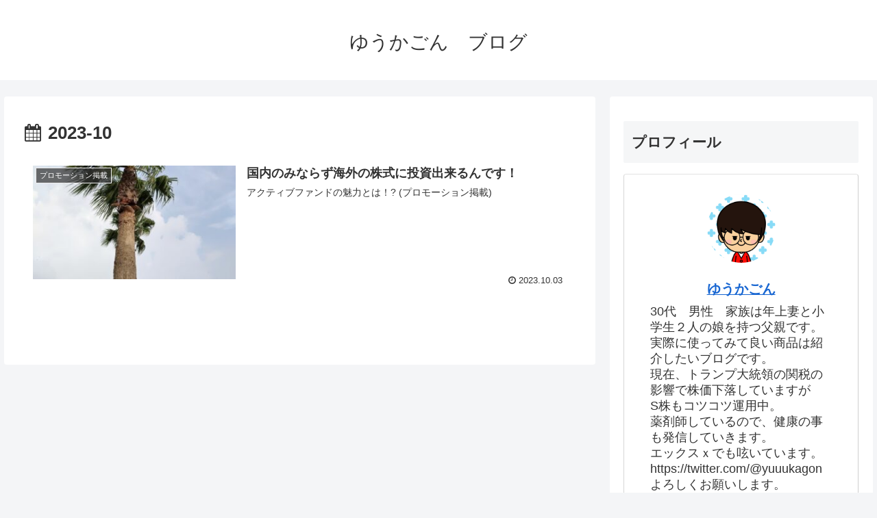

--- FILE ---
content_type: text/html; charset=utf-8
request_url: https://www.google.com/recaptcha/api2/aframe
body_size: 267
content:
<!DOCTYPE HTML><html><head><meta http-equiv="content-type" content="text/html; charset=UTF-8"></head><body><script nonce="rYrwS2J_e6b5jQpLPoq7Mw">/** Anti-fraud and anti-abuse applications only. See google.com/recaptcha */ try{var clients={'sodar':'https://pagead2.googlesyndication.com/pagead/sodar?'};window.addEventListener("message",function(a){try{if(a.source===window.parent){var b=JSON.parse(a.data);var c=clients[b['id']];if(c){var d=document.createElement('img');d.src=c+b['params']+'&rc='+(localStorage.getItem("rc::a")?sessionStorage.getItem("rc::b"):"");window.document.body.appendChild(d);sessionStorage.setItem("rc::e",parseInt(sessionStorage.getItem("rc::e")||0)+1);localStorage.setItem("rc::h",'1770031831245');}}}catch(b){}});window.parent.postMessage("_grecaptcha_ready", "*");}catch(b){}</script></body></html>